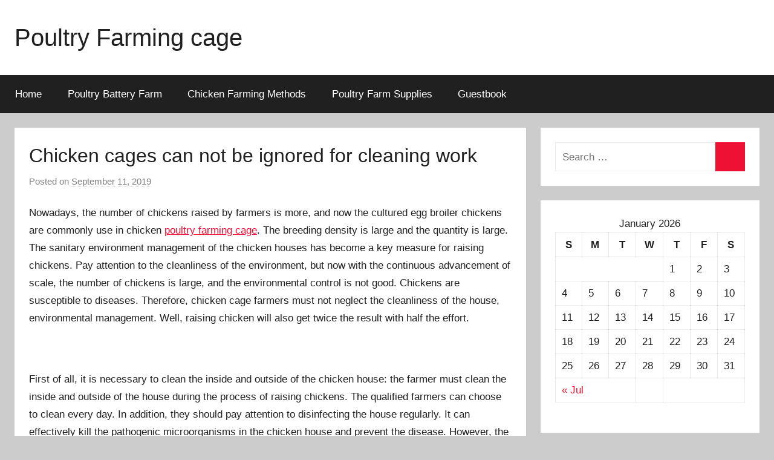

--- FILE ---
content_type: text/html; charset=UTF-8
request_url: http://www.farmingchicken.com/930-chicken-cages-can-not-be-ignored-for-cleaning-work/
body_size: 10598
content:
<!DOCTYPE html>
<html lang="en-GB" prefix="og: http://ogp.me/ns#">

<head>
	
<meta charset="UTF-8">
<meta name="viewport" content="width=device-width, initial-scale=1">
<link rel="profile" href="http://gmpg.org/xfn/11">
  <meta http-equiv="Content-Security-Policy" content="upgrade-insecure-requests">
<title>Chicken cages can not be ignored for cleaning work - Poultry Farming cage</title>

<!-- This site is optimized with the Yoast SEO plugin v8.0 - https://yoast.com/wordpress/plugins/seo/ -->
<link rel="canonical" href="http://www.farmingchicken.com/930-chicken-cages-can-not-be-ignored-for-cleaning-work/" />
<meta property="og:locale" content="en_GB" />
<meta property="og:type" content="article" />
<meta property="og:title" content="Chicken cages can not be ignored for cleaning work - Poultry Farming cage" />
<meta property="og:description" content="Nowadays, the number of chickens raised by farmers is more, and now the cultured egg broiler chickens are commonly use" />
<meta property="og:url" content="http://www.farmingchicken.com/930-chicken-cages-can-not-be-ignored-for-cleaning-work/" />
<meta property="og:site_name" content="Poultry Farming cage" />
<meta property="article:section" content="Chicken Farming Methods" />
<meta property="article:published_time" content="2019-09-11T23:24:45+00:00" />
<meta property="article:modified_time" content="2019-09-11T23:25:48+00:00" />
<meta property="og:updated_time" content="2019-09-11T23:25:48+00:00" />
<meta name="twitter:card" content="summary_large_image" />
<meta name="twitter:description" content="Nowadays, the number of chickens raised by farmers is more, and now the cultured egg broiler chickens are commonly use" />
<meta name="twitter:title" content="Chicken cages can not be ignored for cleaning work - Poultry Farming cage" />
<meta name="twitter:image" content="http://www.farmingchicken.com/wp-content/uploads/2018/12/broiler-cage2.jpg" />
<!-- / Yoast SEO plugin. -->

<link rel='dns-prefetch' href='//www.farmingchicken.com' />
<link rel='dns-prefetch' href='//w.sharethis.com' />
<link rel='dns-prefetch' href='//s.w.org' />
<link rel="alternate" type="application/rss+xml" title="Poultry Farming cage &raquo; Feed" href="http://www.farmingchicken.com/feed/" />
<link rel="alternate" type="application/rss+xml" title="Poultry Farming cage &raquo; Comments Feed" href="http://www.farmingchicken.com/comments/feed/" />
<link rel="alternate" type="application/rss+xml" title="Poultry Farming cage &raquo; Chicken cages can not be ignored for cleaning work Comments Feed" href="http://www.farmingchicken.com/930-chicken-cages-can-not-be-ignored-for-cleaning-work/feed/" />
		<script type="text/javascript">
			window._wpemojiSettings = {"baseUrl":"https:\/\/s.w.org\/images\/core\/emoji\/11\/72x72\/","ext":".png","svgUrl":"https:\/\/s.w.org\/images\/core\/emoji\/11\/svg\/","svgExt":".svg","source":{"concatemoji":"http:\/\/www.farmingchicken.com\/wp-includes\/js\/wp-emoji-release.min.js?ver=4.9.26"}};
			!function(e,a,t){var n,r,o,i=a.createElement("canvas"),p=i.getContext&&i.getContext("2d");function s(e,t){var a=String.fromCharCode;p.clearRect(0,0,i.width,i.height),p.fillText(a.apply(this,e),0,0);e=i.toDataURL();return p.clearRect(0,0,i.width,i.height),p.fillText(a.apply(this,t),0,0),e===i.toDataURL()}function c(e){var t=a.createElement("script");t.src=e,t.defer=t.type="text/javascript",a.getElementsByTagName("head")[0].appendChild(t)}for(o=Array("flag","emoji"),t.supports={everything:!0,everythingExceptFlag:!0},r=0;r<o.length;r++)t.supports[o[r]]=function(e){if(!p||!p.fillText)return!1;switch(p.textBaseline="top",p.font="600 32px Arial",e){case"flag":return s([55356,56826,55356,56819],[55356,56826,8203,55356,56819])?!1:!s([55356,57332,56128,56423,56128,56418,56128,56421,56128,56430,56128,56423,56128,56447],[55356,57332,8203,56128,56423,8203,56128,56418,8203,56128,56421,8203,56128,56430,8203,56128,56423,8203,56128,56447]);case"emoji":return!s([55358,56760,9792,65039],[55358,56760,8203,9792,65039])}return!1}(o[r]),t.supports.everything=t.supports.everything&&t.supports[o[r]],"flag"!==o[r]&&(t.supports.everythingExceptFlag=t.supports.everythingExceptFlag&&t.supports[o[r]]);t.supports.everythingExceptFlag=t.supports.everythingExceptFlag&&!t.supports.flag,t.DOMReady=!1,t.readyCallback=function(){t.DOMReady=!0},t.supports.everything||(n=function(){t.readyCallback()},a.addEventListener?(a.addEventListener("DOMContentLoaded",n,!1),e.addEventListener("load",n,!1)):(e.attachEvent("onload",n),a.attachEvent("onreadystatechange",function(){"complete"===a.readyState&&t.readyCallback()})),(n=t.source||{}).concatemoji?c(n.concatemoji):n.wpemoji&&n.twemoji&&(c(n.twemoji),c(n.wpemoji)))}(window,document,window._wpemojiSettings);
		</script>
		<style type="text/css">
img.wp-smiley,
img.emoji {
	display: inline !important;
	border: none !important;
	box-shadow: none !important;
	height: 1em !important;
	width: 1em !important;
	margin: 0 .07em !important;
	vertical-align: -0.1em !important;
	background: none !important;
	padding: 0 !important;
}
</style>
<link rel='stylesheet' id='donovan-custom-fonts-css'  href='http://www.farmingchicken.com/wp-content/themes/donovan/assets/css/custom-fonts.css?ver=20180413' type='text/css' media='all' />
<link rel='stylesheet' id='cpsh-shortcodes-css'  href='http://www.farmingchicken.com/wp-content/plugins/column-shortcodes//assets/css/shortcodes.css?ver=1.0' type='text/css' media='all' />
<link rel='stylesheet' id='contact-form-7-css'  href='http://www.farmingchicken.com/wp-content/plugins/contact-form-7/includes/css/styles.css?ver=5.0.3' type='text/css' media='all' />
<link rel='stylesheet' id='wpstatistics-css-css'  href='http://www.farmingchicken.com/wp-content/plugins/wp-statistics/assets/css/frontend.css?ver=12.4.2' type='text/css' media='all' />
<link rel='stylesheet' id='wordpress-popular-posts-css-css'  href='http://www.farmingchicken.com/wp-content/plugins/wordpress-popular-posts/assets/css/wpp.css?ver=5.5.1' type='text/css' media='all' />
<link rel='stylesheet' id='donovan-stylesheet-css'  href='http://www.farmingchicken.com/wp-content/themes/donovan/style.css?ver=1.1.2' type='text/css' media='all' />
<style id='donovan-stylesheet-inline-css' type='text/css'>
.site-description { position: absolute; clip: rect(1px, 1px, 1px, 1px); width: 1px; height: 1px; overflow: hidden; }
</style>
<link rel='stylesheet' id='recent-posts-widget-with-thumbnails-public-style-css'  href='http://www.farmingchicken.com/wp-content/plugins/recent-posts-widget-with-thumbnails/public.css?ver=6.2.1' type='text/css' media='all' />
<link rel='stylesheet' id='lgc-unsemantic-grid-responsive-tablet-css'  href='http://www.farmingchicken.com/wp-content/plugins/lightweight-grid-columns/css/unsemantic-grid-responsive-tablet.css?ver=1.0' type='text/css' media='all' />
<script type='text/javascript' src='http://www.farmingchicken.com/wp-includes/js/jquery/jquery.js?ver=1.12.4'></script>
<script type='text/javascript' src='http://www.farmingchicken.com/wp-includes/js/jquery/jquery-migrate.min.js?ver=1.4.1'></script>
<script type='application/json' id="wpp-json">
{"sampling_active":1,"sampling_rate":50,"ajax_url":"http:\/\/www.farmingchicken.com\/wp-json\/wordpress-popular-posts\/v1\/popular-posts","api_url":"http:\/\/www.farmingchicken.com\/wp-json\/wordpress-popular-posts","ID":930,"token":"67f2ca761a","lang":0,"debug":0}
</script>
<script type='text/javascript' src='http://www.farmingchicken.com/wp-content/plugins/wordpress-popular-posts/assets/js/wpp.min.js?ver=5.5.1'></script>
<script type='text/javascript'>
/* <![CDATA[ */
var donovan_menu_title = "<svg class=\"icon icon-menu\" aria-hidden=\"true\" role=\"img\"> <use xlink:href=\"http:\/\/www.farmingchicken.com\/wp-content\/themes\/donovan\/assets\/icons\/genericons-neue.svg#menu\"><\/use> <\/svg>Menu";
/* ]]> */
</script>
<script type='text/javascript' src='http://www.farmingchicken.com/wp-content/themes/donovan/assets/js/navigation.js?ver=20171005'></script>
<script type='text/javascript' src='http://www.farmingchicken.com/wp-content/themes/donovan/assets/js/svgxuse.min.js?ver=1.2.4'></script>
<script id='st_insights_js' type='text/javascript' src='http://w.sharethis.com/button/st_insights.js?publisher=eba0f3ba-f9ab-408c-bc68-c28af5afe749&#038;product=feather'></script>
<link rel='https://api.w.org/' href='http://www.farmingchicken.com/wp-json/' />
<link rel="EditURI" type="application/rsd+xml" title="RSD" href="http://www.farmingchicken.com/xmlrpc.php?rsd" />
<link rel="wlwmanifest" type="application/wlwmanifest+xml" href="http://www.farmingchicken.com/wp-includes/wlwmanifest.xml" /> 
<meta name="generator" content="WordPress 4.9.26" />
<link rel='shortlink' href='http://www.farmingchicken.com/?p=930' />
<link rel="alternate" type="application/json+oembed" href="http://www.farmingchicken.com/wp-json/oembed/1.0/embed?url=http%3A%2F%2Fwww.farmingchicken.com%2F930-chicken-cages-can-not-be-ignored-for-cleaning-work%2F" />
<link rel="alternate" type="text/xml+oembed" href="http://www.farmingchicken.com/wp-json/oembed/1.0/embed?url=http%3A%2F%2Fwww.farmingchicken.com%2F930-chicken-cages-can-not-be-ignored-for-cleaning-work%2F&#038;format=xml" />
		<!--[if lt IE 9]>
			<link rel="stylesheet" href="http://www.farmingchicken.com/wp-content/plugins/lightweight-grid-columns/css/ie.min.css" />
		<![endif]-->
	<script type="text/javascript">
	window._wp_rp_static_base_url = 'https://wprp.zemanta.com/static/';
	window._wp_rp_wp_ajax_url = "http://www.farmingchicken.com/wp-admin/admin-ajax.php";
	window._wp_rp_plugin_version = '3.6.4';
	window._wp_rp_post_id = '930';
	window._wp_rp_num_rel_posts = '4';
	window._wp_rp_thumbnails = true;
	window._wp_rp_post_title = 'Chicken+cages+can+not+be+ignored+for+cleaning+work';
	window._wp_rp_post_tags = ['chicken+farming+methods', 'clean', 'manag', 'diseas', 'broiler', 'control', 'sanitari', 'environment', 'egg', 'cultur', 'cage', 'farm', 'hous', 'farmer', 'environ', 'chicken'];
	window._wp_rp_promoted_content = true;
</script>
<link rel="stylesheet" href="http://www.farmingchicken.com/wp-content/plugins/wordpress-23-related-posts-plugin/static/themes/vertical-m.css?version=3.6.4" />
            <style id="wpp-loading-animation-styles">@-webkit-keyframes bgslide{from{background-position-x:0}to{background-position-x:-200%}}@keyframes bgslide{from{background-position-x:0}to{background-position-x:-200%}}.wpp-widget-placeholder,.wpp-widget-block-placeholder{margin:0 auto;width:60px;height:3px;background:#dd3737;background:linear-gradient(90deg,#dd3737 0%,#571313 10%,#dd3737 100%);background-size:200% auto;border-radius:3px;-webkit-animation:bgslide 1s infinite linear;animation:bgslide 1s infinite linear}</style>
            <link rel="pingback" href="http://www.farmingchicken.com/xmlrpc.php">

<style type="text/css"></style>

<style type="text/css">
.synved-social-resolution-single {
display: inline-block;
}
.synved-social-resolution-normal {
display: inline-block;
}
.synved-social-resolution-hidef {
display: none;
}

@media only screen and (min--moz-device-pixel-ratio: 2),
only screen and (-o-min-device-pixel-ratio: 2/1),
only screen and (-webkit-min-device-pixel-ratio: 2),
only screen and (min-device-pixel-ratio: 2),
only screen and (min-resolution: 2dppx),
only screen and (min-resolution: 192dpi) {
	.synved-social-resolution-normal {
	display: none;
	}
	.synved-social-resolution-hidef {
	display: inline-block;
	}
}
</style>
</head>

<body class="post-template-default single single-post postid-930 single-format-standard blog-grid-layout author-hidden post-thumbnail-hidden">

	<div id="page" class="site">
		<a class="skip-link screen-reader-text" href="#content">Skip to content</a>

		
		<header id="masthead" class="site-header clearfix" role="banner">

			<div class="header-main container clearfix">

				<div id="logo" class="site-branding clearfix">

										
			<p class="site-title"><a href="http://www.farmingchicken.com/" rel="home">Poultry Farming cage</a></p>

							
			<p class="site-description">Variety of chicken cages and complete chicken equipment.</p>

		
				</div><!-- .site-branding -->

				
			</div><!-- .header-main -->

			
<div id="main-navigation-wrap" class="primary-navigation-wrap">

	<div id="main-navigation-container" class="primary-navigation-container container">

		
		<nav id="main-navigation" class="primary-navigation navigation clearfix" role="navigation">
			<ul id="menu-main-menu" class="main-navigation-menu"><li id="menu-item-6" class="menu-item menu-item-type-custom menu-item-object-custom menu-item-home menu-item-6"><a href="http://www.farmingchicken.com/">Home</a></li>
<li id="menu-item-10" class="menu-item menu-item-type-taxonomy menu-item-object-category menu-item-10"><a href="http://www.farmingchicken.com/poultry-battery-farm-system/">Poultry Battery Farm</a></li>
<li id="menu-item-38" class="menu-item menu-item-type-taxonomy menu-item-object-category current-post-ancestor current-menu-parent current-post-parent menu-item-38"><a href="http://www.farmingchicken.com/chicken-farm-management/">Chicken Farming Methods</a></li>
<li id="menu-item-39" class="menu-item menu-item-type-taxonomy menu-item-object-category menu-item-39"><a href="http://www.farmingchicken.com/poultry-farm-supplies/">Poultry Farm Supplies</a></li>
<li id="menu-item-8" class="menu-item menu-item-type-post_type menu-item-object-page menu-item-8"><a href="http://www.farmingchicken.com/guestbook/">Guestbook</a></li>
</ul>		</nav><!-- #main-navigation -->

	</div>

</div>

			
			
		</header><!-- #masthead -->

		<div id="content" class="site-content container">

	<div id="primary" class="content-area">
		<main id="main" class="site-main">

		
<article id="post-930" class="post-930 post type-post status-publish format-standard hentry category-chicken-farm-management">

	
	<div class="post-content">

		<header class="entry-header">

			<h1 class="entry-title">Chicken cages can not be ignored for cleaning work</h1>
			<div class="entry-meta post-details"><span class="posted-on meta-date">Posted on <a href="http://www.farmingchicken.com/930-chicken-cages-can-not-be-ignored-for-cleaning-work/" rel="bookmark"><time class="entry-date published" datetime="2019-09-11T23:24:45+00:00">September 11, 2019</time><time class="updated" datetime="2019-09-11T23:25:48+00:00">September 11, 2019</time></a></span><span class="posted-by meta-author"> by <span class="author vcard"><a class="url fn n" href="http://www.farmingchicken.com/admin/" title="View all posts by admin" rel="author">admin</a></span></span></div>
		</header><!-- .entry-header -->

		<div class="entry-content clearfix">

			<p>Nowadays, the number of chickens raised by farmers is more, and now the cultured egg broiler chickens are commonly use in chicken <a title=" Chicken cages can not be ignored for cleaning work" href="http://www.livicage.com/">poultry farming cage</a>. The breeding density is large and the quantity is large. The sanitary environment management of the chicken houses has become a key measure for raising chickens. Pay attention to the cleanliness of the environment, but now with the continuous advancement of scale, the number of chickens is large, and the environmental control is not good. Chickens are susceptible to diseases. Therefore, chicken cage farmers must not neglect the cleanliness of the house, environmental management. Well, raising chicken will also get twice the result with half the effort.</p>
<p>&nbsp;</p>
<p>First of all, it is necessary to clean the inside and outside of the chicken house: the farmer must clean the inside and outside of the house during the process of raising chickens. The qualified farmers can choose to clean every day. In addition, they should pay attention to disinfecting the house regularly. It can effectively kill the pathogenic microorganisms in the chicken house and prevent the disease. However, the farmers should pay attention to cleaning the house before disinfecting, so that the disinfection effect will be better.</p>
<p>&nbsp;</p>
<p><img class="wp-image-298 aligncenter" src="http://www.farmingchicken.com/wp-content/uploads/2018/12/broiler-cage2.jpg" alt="" width="812" height="609" /></p>
<p>&nbsp;</p>
<p>Hygienic cleaning of chicken cage equipment and utensils: Chicken cages are places where egg broilers live for a long time, and even grow and produce them all over the life. Therefore, there must be a large amount of feathers, feed, feces and other pollutants and residues of harmful objects on the surface of the cage. Households should pay attention to the hygienic cleaning of cages, troughs and waterlines, etc. For the trough, the farmers can clean them every day to avoid the long-term deterioration of the residual feed and affect the health of the flock.</p>
<p>
Clean and hygienic chicken drinking water in chicken cages: Chickens need water every day. Water is a prerequisite for ensuring healthy growth of chickens. However, many farmers do not pay attention to the quality and hygiene of water. In fact, the quality of drinking water is related to the quality of egg broilers. Health problems, so the water given to the chickens by the farmers must meet the drinking water standards, and the water containing bacteria, dirt and impurities cannot be given to the chickens.</p>
<p>
Clean and hygienic of the farmer: the farmer must pay attention to the fact that the farmer must make a fixed decision. Don&#8217;t often work in a row, have special work clothes to enter the <a title=" Chicken cages can not be ignored for cleaning work" href="http://www.livicage.com/">Chicken Breeding Equipment</a> house, and keep the work clothes clean at all times. These are some of the hygienic cleaning tasks that can&#8217;t be ignored when using chicken cages and breeding equipment. Only when the environment of the chicken house is done well, the chickens can grow and produce in a comfortable environment. Households can get better benefits</p>

<div class="wp_rp_wrap  wp_rp_vertical_m" id="wp_rp_first"><div class="wp_rp_content"><h3 class="related_post_title">You may like:</h3><ul class="related_post wp_rp"><li data-position="0" data-poid="in-9272" data-post-type="none" ><a href="http://www.farmingchicken.com/9272-the-advantages-of-automatic-chicken-cages-compared-to-free-range-chickens/" class="wp_rp_thumbnail"><img src="http://www.farmingchicken.com/wp-content/plugins/wordpress-23-related-posts-plugin/static/thumbs/22.jpg" alt="The advantages of automatic chicken cages compared to free-range chickens" width="150" height="150" /></a><a href="http://www.farmingchicken.com/9272-the-advantages-of-automatic-chicken-cages-compared-to-free-range-chickens/" class="wp_rp_title">The advantages of automatic chicken cages compared to free-range chickens</a></li><li data-position="1" data-poid="in-794" data-post-type="none" ><a href="http://www.farmingchicken.com/794-what-are-the-advantages-of-raising-chicken-equipment/" class="wp_rp_thumbnail"><img src="http://www.farmingchicken.com/wp-content/plugins/wordpress-23-related-posts-plugin/static/thumbs/3.jpg" alt="What are the advantages of raising chicken equipment?" width="150" height="150" /></a><a href="http://www.farmingchicken.com/794-what-are-the-advantages-of-raising-chicken-equipment/" class="wp_rp_title">What are the advantages of raising chicken equipment?</a></li><li data-position="2" data-poid="in-35717" data-post-type="none" ><a href="http://www.farmingchicken.com/35717-why-choose-h-type-cage-for-breeding-broilers/" class="wp_rp_thumbnail"><img src="http://www.farmingchicken.com/wp-content/plugins/wordpress-23-related-posts-plugin/static/thumbs/19.jpg" alt="Why choose H-type cage for breeding broilers" width="150" height="150" /></a><a href="http://www.farmingchicken.com/35717-why-choose-h-type-cage-for-breeding-broilers/" class="wp_rp_title">Why choose H-type cage for breeding broilers</a></li><li data-position="3" data-poid="in-10170" data-post-type="none" ><a href="http://www.farmingchicken.com/10170-temperature-and-humidity-control-of-chickens-in-laying-hen-cages-during-laying-period/" class="wp_rp_thumbnail"><img src="http://www.farmingchicken.com/wp-content/uploads/2018/12/broiler-cage2-e1631005352383-150x150.jpg" alt="Temperature and Humidity Control of Chickens in Laying Hen Cages during Laying Period" width="150" height="150" /></a><a href="http://www.farmingchicken.com/10170-temperature-and-humidity-control-of-chickens-in-laying-hen-cages-during-laying-period/" class="wp_rp_title">Temperature and Humidity Control of Chickens in Laying Hen Cages during Laying Period</a></li></ul></div></div>
<a class="synved-social-button synved-social-button-share synved-social-size-32 synved-social-resolution-single synved-social-provider-facebook nolightbox" data-provider="facebook" target="_blank" rel="nofollow" title="Share on Facebook" href="https://www.facebook.com/sharer.php?u=http%3A%2F%2Fwww.farmingchicken.com%2F%3Fp%3D930&#038;t=Chicken%20cages%20can%20not%20be%20ignored%20for%20cleaning%20work&#038;s=100&#038;p&#091;url&#093;=http%3A%2F%2Fwww.farmingchicken.com%2F%3Fp%3D930&#038;p&#091;images&#093;&#091;0&#093;=http%3A%2F%2Fwww.farmingchicken.com%2Fwp-content%2Fuploads%2F2018%2F12%2Fbroiler-cage2.jpg&#038;p&#091;title&#093;=Chicken%20cages%20can%20not%20be%20ignored%20for%20cleaning%20work" style="font-size: 0px; width:32px;height:32px;margin:0;margin-bottom:5px;margin-right:5px;"><img alt="Facebook" title="Share on Facebook" class="synved-share-image synved-social-image synved-social-image-share" width="32" height="32" style="display: inline; width:32px;height:32px; margin: 0; padding: 0; border: none; box-shadow: none;" src="http://www.farmingchicken.com/wp-content/plugins/social-media-feather/synved-social/addons/extra-icons/image/social/darkslate/64x64/facebook.png" /></a><a class="synved-social-button synved-social-button-share synved-social-size-32 synved-social-resolution-single synved-social-provider-twitter nolightbox" data-provider="twitter" target="_blank" rel="nofollow" title="Share on Twitter" href="https://twitter.com/intent/tweet?url=http%3A%2F%2Fwww.farmingchicken.com%2F%3Fp%3D930&#038;text=Hey%20check%20this%20out" style="font-size: 0px; width:32px;height:32px;margin:0;margin-bottom:5px;margin-right:5px;"><img alt="twitter" title="Share on Twitter" class="synved-share-image synved-social-image synved-social-image-share" width="32" height="32" style="display: inline; width:32px;height:32px; margin: 0; padding: 0; border: none; box-shadow: none;" src="http://www.farmingchicken.com/wp-content/plugins/social-media-feather/synved-social/addons/extra-icons/image/social/darkslate/64x64/twitter.png" /></a><a class="synved-social-button synved-social-button-share synved-social-size-32 synved-social-resolution-single synved-social-provider-google_plus nolightbox" data-provider="google_plus" target="_blank" rel="nofollow" title="Share on Google+" href="https://plus.google.com/share?url=http%3A%2F%2Fwww.farmingchicken.com%2F%3Fp%3D930" style="font-size: 0px; width:32px;height:32px;margin:0;margin-bottom:5px;margin-right:5px;"><img alt="google_plus" title="Share on Google+" class="synved-share-image synved-social-image synved-social-image-share" width="32" height="32" style="display: inline; width:32px;height:32px; margin: 0; padding: 0; border: none; box-shadow: none;" src="http://www.farmingchicken.com/wp-content/plugins/social-media-feather/synved-social/addons/extra-icons/image/social/darkslate/64x64/google_plus.png" /></a><a class="synved-social-button synved-social-button-share synved-social-size-32 synved-social-resolution-single synved-social-provider-reddit nolightbox" data-provider="reddit" target="_blank" rel="nofollow" title="Share on Reddit" href="http://www.reddit.com/submit?url=http%3A%2F%2Fwww.farmingchicken.com%2F%3Fp%3D930&#038;title=Chicken%20cages%20can%20not%20be%20ignored%20for%20cleaning%20work" style="font-size: 0px; width:32px;height:32px;margin:0;margin-bottom:5px;margin-right:5px;"><img alt="reddit" title="Share on Reddit" class="synved-share-image synved-social-image synved-social-image-share" width="32" height="32" style="display: inline; width:32px;height:32px; margin: 0; padding: 0; border: none; box-shadow: none;" src="http://www.farmingchicken.com/wp-content/plugins/social-media-feather/synved-social/addons/extra-icons/image/social/darkslate/64x64/reddit.png" /></a><a class="synved-social-button synved-social-button-share synved-social-size-32 synved-social-resolution-single synved-social-provider-pinterest nolightbox" data-provider="pinterest" target="_blank" rel="nofollow" title="Pin it with Pinterest" href="https://pinterest.com/pin/create/button/?url=http%3A%2F%2Fwww.farmingchicken.com%2F%3Fp%3D930&#038;media=http%3A%2F%2Fwww.farmingchicken.com%2Fwp-content%2Fuploads%2F2018%2F12%2Fbroiler-cage2.jpg&#038;description=Chicken%20cages%20can%20not%20be%20ignored%20for%20cleaning%20work" style="font-size: 0px; width:32px;height:32px;margin:0;margin-bottom:5px;margin-right:5px;"><img alt="pinterest" title="Pin it with Pinterest" class="synved-share-image synved-social-image synved-social-image-share" width="32" height="32" style="display: inline; width:32px;height:32px; margin: 0; padding: 0; border: none; box-shadow: none;" src="http://www.farmingchicken.com/wp-content/plugins/social-media-feather/synved-social/addons/extra-icons/image/social/darkslate/64x64/pinterest.png" /></a><a class="synved-social-button synved-social-button-share synved-social-size-32 synved-social-resolution-single synved-social-provider-linkedin nolightbox" data-provider="linkedin" target="_blank" rel="nofollow" title="Share on Linkedin" href="http://www.linkedin.com/shareArticle?mini=true&#038;url=http%3A%2F%2Fwww.farmingchicken.com%2F%3Fp%3D930&#038;title=Chicken%20cages%20can%20not%20be%20ignored%20for%20cleaning%20work" style="font-size: 0px; width:32px;height:32px;margin:0;margin-bottom:5px;margin-right:5px;"><img alt="linkedin" title="Share on Linkedin" class="synved-share-image synved-social-image synved-social-image-share" width="32" height="32" style="display: inline; width:32px;height:32px; margin: 0; padding: 0; border: none; box-shadow: none;" src="http://www.farmingchicken.com/wp-content/plugins/social-media-feather/synved-social/addons/extra-icons/image/social/darkslate/64x64/linkedin.png" /></a><a class="synved-social-button synved-social-button-share synved-social-size-32 synved-social-resolution-single synved-social-provider-mail nolightbox" data-provider="mail" rel="nofollow" title="Share by email" href="/cdn-cgi/l/email-protection#[base64]" style="font-size: 0px; width:32px;height:32px;margin:0;margin-bottom:5px;"><img alt="mail" title="Share by email" class="synved-share-image synved-social-image synved-social-image-share" width="32" height="32" style="display: inline; width:32px;height:32px; margin: 0; padding: 0; border: none; box-shadow: none;" src="http://www.farmingchicken.com/wp-content/plugins/social-media-feather/synved-social/addons/extra-icons/image/social/darkslate/64x64/mail.png" /></a>
			
		</div><!-- .entry-content -->

		
	</div><!-- .post-content -->

	<footer class="entry-footer post-details">
		<div class="entry-categories"> <svg class="icon icon-category" aria-hidden="true" role="img"> <use xlink:href="http://www.farmingchicken.com/wp-content/themes/donovan/assets/icons/genericons-neue.svg#category"></use> </svg><a href="http://www.farmingchicken.com/chicken-farm-management/" rel="category tag">Chicken Farming Methods</a></div>	</footer><!-- .entry-footer -->

</article>

	<nav class="navigation post-navigation" role="navigation">
		<h2 class="screen-reader-text">Post navigation</h2>
		<div class="nav-links"><div class="nav-previous"><a href="http://www.farmingchicken.com/928-how-do-chicken-farmers-have-a-good-anti-epidemic-effect-on-farms/" rel="prev"><span class="nav-link-text">Previous Post</span><h3 class="entry-title">How do chicken farmers have a good anti-epidemic effect on farms?</h3></a></div><div class="nav-next"><a href="http://www.farmingchicken.com/933-what-are-the-benefits-of-cascading-layer-farming-cages/" rel="next"><span class="nav-link-text">Next Post</span><h3 class="entry-title">What are the benefits of cascading layer farming cages?</h3></a></div></div>
	</nav>
<div id="comments" class="comments-area">

		<div id="respond" class="comment-respond">
		<h3 id="reply-title" class="comment-reply-title">Leave a Reply <small><a rel="nofollow" id="cancel-comment-reply-link" href="/930-chicken-cages-can-not-be-ignored-for-cleaning-work/#respond" style="display:none;">Cancel reply</a></small></h3>			<form action="http://www.farmingchicken.com/wp-comments-post.php" method="post" id="commentform" class="comment-form" novalidate>
				<p class="comment-notes"><span id="email-notes">Your email address will not be published.</span> Required fields are marked <span class="required">*</span></p><p class="comment-form-comment"><label for="comment">Comment</label> <textarea id="comment" name="comment" cols="45" rows="8" maxlength="65525" required="required"></textarea></p><p class="comment-form-author"><label for="author">Name <span class="required">*</span></label> <input id="author" name="author" type="text" value="" size="30" maxlength="245" required='required' /></p>
<p class="comment-form-email"><label for="email">Email <span class="required">*</span></label> <input id="email" name="email" type="email" value="" size="30" maxlength="100" aria-describedby="email-notes" required='required' /></p>
<p class="comment-form-url"><label for="url">Website</label> <input id="url" name="url" type="url" value="" size="30" maxlength="200" /></p>
<p class="form-submit"><input name="submit" type="submit" id="submit" class="submit" value="Post Comment" /> <input type='hidden' name='comment_post_ID' value='930' id='comment_post_ID' />
<input type='hidden' name='comment_parent' id='comment_parent' value='0' />
</p><p style="display: none;"><input type="hidden" id="akismet_comment_nonce" name="akismet_comment_nonce" value="7e7a0a34f7" /></p><p style="display: none;"><input type="hidden" id="ak_js" name="ak_js" value="215"/></p>			</form>
			</div><!-- #respond -->
	
</div><!-- #comments -->

		</main><!-- #main -->
	</div><!-- #primary -->


	<section id="secondary" class="sidebar widget-area clearfix" role="complementary">

		<section id="search-2" class="widget widget_search">
<form role="search" method="get" class="search-form" action="http://www.farmingchicken.com/">
	<label>
		<span class="screen-reader-text">Search for:</span>
		<input type="search" class="search-field"
			placeholder="Search &hellip;"
			value="" name="s"
			title="Search for:" />
	</label>
	<button type="submit" class="search-submit">
		<svg class="icon icon-search" aria-hidden="true" role="img"> <use xlink:href="http://www.farmingchicken.com/wp-content/themes/donovan/assets/icons/genericons-neue.svg#search"></use> </svg>		<span class="screen-reader-text">Search</span>
	</button>
</form>
</section><section id="calendar-2" class="widget widget_calendar"><div id="calendar_wrap" class="calendar_wrap"><table id="wp-calendar">
	<caption>January 2026</caption>
	<thead>
	<tr>
		<th scope="col" title="Sunday">S</th>
		<th scope="col" title="Monday">M</th>
		<th scope="col" title="Tuesday">T</th>
		<th scope="col" title="Wednesday">W</th>
		<th scope="col" title="Thursday">T</th>
		<th scope="col" title="Friday">F</th>
		<th scope="col" title="Saturday">S</th>
	</tr>
	</thead>

	<tfoot>
	<tr>
		<td colspan="3" id="prev"><a href="http://www.farmingchicken.com/date/2024/07/">&laquo; Jul</a></td>
		<td class="pad">&nbsp;</td>
		<td colspan="3" id="next" class="pad">&nbsp;</td>
	</tr>
	</tfoot>

	<tbody>
	<tr>
		<td colspan="4" class="pad">&nbsp;</td><td>1</td><td>2</td><td>3</td>
	</tr>
	<tr>
		<td>4</td><td>5</td><td>6</td><td>7</td><td>8</td><td id="today">9</td><td>10</td>
	</tr>
	<tr>
		<td>11</td><td>12</td><td>13</td><td>14</td><td>15</td><td>16</td><td>17</td>
	</tr>
	<tr>
		<td>18</td><td>19</td><td>20</td><td>21</td><td>22</td><td>23</td><td>24</td>
	</tr>
	<tr>
		<td>25</td><td>26</td><td>27</td><td>28</td><td>29</td><td>30</td><td>31</td>
	</tr>
	</tbody>
	</table></div></section>
<section id="wpp-2" class="widget popular-posts">
<h4 class="widget-title">Popular Posts</h4>


<ul class="wpp-list wpp-list-with-thumbnails">
<li>
<a href="http://www.farmingchicken.com/353-advantages-and-disadvantages-of-layer-cages/" target="_self"><img src="http://www.farmingchicken.com/wp-content/uploads/wordpress-popular-posts/353-first_image-75x75.jpg" width="75" height="75" alt="Modern chicken layer cages should have the features of automation and save much of manpower." class="wpp-thumbnail wpp_first_image wpp_cached_thumb" loading="lazy" /></a>
<a href="http://www.farmingchicken.com/353-advantages-and-disadvantages-of-layer-cages/" class="wpp-post-title" target="_self">Advantages and disadvantages of layer cages</a>
 <span class="wpp-meta post-stats"><span class="wpp-comments">0 comments</span></span>
</li>
<li>
<a href="http://www.farmingchicken.com/1053-advantages-and-maintenance-of-automatic-feeder-for-chicken-farming-equipment/" target="_self"><img src="http://www.farmingchicken.com/wp-content/uploads/wordpress-popular-posts/1053-first_image-75x75.png" width="75" height="75" alt="" class="wpp-thumbnail wpp_first_image wpp_cached_thumb" loading="lazy" /></a>
<a href="http://www.farmingchicken.com/1053-advantages-and-maintenance-of-automatic-feeder-for-chicken-farming-equipment/" class="wpp-post-title" target="_self">Advantages and maintenance of automatic feeder for chicken farming equipment</a>
 <span class="wpp-meta post-stats"><span class="wpp-comments">0 comments</span></span>
</li>
<li>
<a href="http://www.farmingchicken.com/453-controlling-the-temperature-of-chicken-house/" target="_self"><img src="http://www.farmingchicken.com/wp-content/plugins/wordpress-popular-posts/assets/images/no_thumb.jpg" width="75" height="75" alt="backyard chicken&#039;s rearing method" class="wpp-thumbnail wpp_first_image wpp_def_no_src" loading="lazy" /></a>
<a href="http://www.farmingchicken.com/453-controlling-the-temperature-of-chicken-house/" class="wpp-post-title" target="_self">Controlling the temperature of chicken house</a>
 <span class="wpp-meta post-stats"><span class="wpp-comments">0 comments</span></span>
</li>
<li>
<a href="http://www.farmingchicken.com/804-advantages-of-using-an-automatic-feeding-system/" target="_self"><img src="http://www.farmingchicken.com/wp-content/uploads/wordpress-popular-posts/804-first_image-75x75.png" width="75" height="75" alt="" class="wpp-thumbnail wpp_first_image wpp_cached_thumb" loading="lazy" /></a>
<a href="http://www.farmingchicken.com/804-advantages-of-using-an-automatic-feeding-system/" class="wpp-post-title" target="_self">Advantages of using an automatic feeding system</a>
 <span class="wpp-meta post-stats"><span class="wpp-comments">0 comments</span></span>
</li>
<li>
<a href="http://www.farmingchicken.com/297-what-are-the-advantages-of-broiler-raising-cages/" target="_self"><img src="http://www.farmingchicken.com/wp-content/uploads/wordpress-popular-posts/297-first_image-75x75.jpg" width="75" height="75" alt="" class="wpp-thumbnail wpp_first_image wpp_cached_thumb" loading="lazy" /></a>
<a href="http://www.farmingchicken.com/297-what-are-the-advantages-of-broiler-raising-cages/" class="wpp-post-title" target="_self">What are the advantages of broiler raising cages?</a>
 <span class="wpp-meta post-stats"><span class="wpp-comments">0 comments</span></span>
</li>
</ul>

</section>
<section id="recent-posts-widget-with-thumbnails-2" class="widget recent-posts-widget-with-thumbnails"><div id="rpwwt-recent-posts-widget-with-thumbnails-2" class="rpwwt-widget">
	<h4 class="widget-title">Random Articles</h4>	<ul>
			<li><a href="http://www.farmingchicken.com/475-chicken-raising-equipment-automatic-egg-picking-machine/"><img width="75" height="75" src="http://www.farmingchicken.com/wp-content/plugins/recent-posts-widget-with-thumbnails/default_thumb.gif" class="attachment-75x75" alt="" /><span class="rpwwt-post-title">Chicken raising equipment: automatic egg picking machine</span></a><div class="rpwwt-post-categories">In Chicken Farming Methods</div></li>
			<li><a href="http://www.farmingchicken.com/11672-skills-that-cannot-be-ignored-when-using-breeding-equipment-to-raise-chickens/"><img width="75" height="75" src="http://www.farmingchicken.com/wp-content/uploads/2021/09/automatic-broiler-chicken-cages-e1632814722346-150x150.gif" class="attachment-75x75 size-75x75" alt="" /><span class="rpwwt-post-title">Skills that cannot be ignored when using breeding equipment to raise chickens</span></a><div class="rpwwt-post-categories">In Chicken Farming Methods, Poultry Battery Farm, Poultry Farm Supplies</div></li>
			<li><a href="http://www.farmingchicken.com/37667-zimbabwe-type-a-layer-cage-for-sale-enhancing-poultry-farming-efficiency/"><img width="75" height="75" src="http://www.farmingchicken.com/wp-content/uploads/2024/07/A-type-cage-4-150x150.jpg" class="attachment-75x75 size-75x75" alt="" /><span class="rpwwt-post-title">Zimbabwe Type A Layer Cage for Sale: Enhancing Poultry Farming Efficiency</span></a><div class="rpwwt-post-categories">In Chicken Farming Methods</div></li>
			<li><a href="http://www.farmingchicken.com/100-how-do-you-use-new-corn-to-raise-chicken/"><img width="75" height="75" src="http://www.farmingchicken.com/wp-content/plugins/recent-posts-widget-with-thumbnails/default_thumb.gif" class="attachment-75x75" alt="" /><span class="rpwwt-post-title">How do you use new corn to raise chicken?</span></a><div class="rpwwt-post-categories">In Chicken Farming Methods</div></li>
			<li><a href="http://www.farmingchicken.com/8455-what-is-the-chicken-cage-breeding-management-of-chicken-breeding-equipment/"><img width="75" height="75" src="http://www.farmingchicken.com/wp-content/plugins/recent-posts-widget-with-thumbnails/default_thumb.gif" class="attachment-75x75" alt="" /><span class="rpwwt-post-title">What is the chicken cage breeding management of chicken breeding equipment</span></a><div class="rpwwt-post-categories">In Poultry Battery Farm</div></li>
		</ul>
</div><!-- .rpwwt-widget -->
</section><section id="archives-2" class="widget widget_archive"><h4 class="widget-title">Archives</h4>		<ul>
			<li><a href='http://www.farmingchicken.com/date/2024/07/'>July 2024</a></li>
	<li><a href='http://www.farmingchicken.com/date/2024/05/'>May 2024</a></li>
	<li><a href='http://www.farmingchicken.com/date/2024/03/'>March 2024</a></li>
	<li><a href='http://www.farmingchicken.com/date/2024/02/'>February 2024</a></li>
	<li><a href='http://www.farmingchicken.com/date/2024/01/'>January 2024</a></li>
	<li><a href='http://www.farmingchicken.com/date/2023/12/'>December 2023</a></li>
	<li><a href='http://www.farmingchicken.com/date/2023/11/'>November 2023</a></li>
	<li><a href='http://www.farmingchicken.com/date/2023/09/'>September 2023</a></li>
	<li><a href='http://www.farmingchicken.com/date/2023/08/'>August 2023</a></li>
	<li><a href='http://www.farmingchicken.com/date/2023/07/'>July 2023</a></li>
	<li><a href='http://www.farmingchicken.com/date/2022/08/'>August 2022</a></li>
	<li><a href='http://www.farmingchicken.com/date/2022/07/'>July 2022</a></li>
	<li><a href='http://www.farmingchicken.com/date/2022/06/'>June 2022</a></li>
	<li><a href='http://www.farmingchicken.com/date/2022/04/'>April 2022</a></li>
	<li><a href='http://www.farmingchicken.com/date/2022/01/'>January 2022</a></li>
	<li><a href='http://www.farmingchicken.com/date/2021/12/'>December 2021</a></li>
	<li><a href='http://www.farmingchicken.com/date/2021/11/'>November 2021</a></li>
	<li><a href='http://www.farmingchicken.com/date/2021/10/'>October 2021</a></li>
	<li><a href='http://www.farmingchicken.com/date/2021/09/'>September 2021</a></li>
	<li><a href='http://www.farmingchicken.com/date/2021/08/'>August 2021</a></li>
	<li><a href='http://www.farmingchicken.com/date/2021/07/'>July 2021</a></li>
	<li><a href='http://www.farmingchicken.com/date/2020/12/'>December 2020</a></li>
	<li><a href='http://www.farmingchicken.com/date/2020/11/'>November 2020</a></li>
	<li><a href='http://www.farmingchicken.com/date/2020/10/'>October 2020</a></li>
	<li><a href='http://www.farmingchicken.com/date/2020/09/'>September 2020</a></li>
	<li><a href='http://www.farmingchicken.com/date/2020/08/'>August 2020</a></li>
	<li><a href='http://www.farmingchicken.com/date/2020/07/'>July 2020</a></li>
	<li><a href='http://www.farmingchicken.com/date/2020/06/'>June 2020</a></li>
	<li><a href='http://www.farmingchicken.com/date/2020/01/'>January 2020</a></li>
	<li><a href='http://www.farmingchicken.com/date/2019/12/'>December 2019</a></li>
	<li><a href='http://www.farmingchicken.com/date/2019/11/'>November 2019</a></li>
	<li><a href='http://www.farmingchicken.com/date/2019/10/'>October 2019</a></li>
	<li><a href='http://www.farmingchicken.com/date/2019/09/'>September 2019</a></li>
	<li><a href='http://www.farmingchicken.com/date/2019/08/'>August 2019</a></li>
	<li><a href='http://www.farmingchicken.com/date/2019/07/'>July 2019</a></li>
	<li><a href='http://www.farmingchicken.com/date/2019/06/'>June 2019</a></li>
	<li><a href='http://www.farmingchicken.com/date/2019/05/'>May 2019</a></li>
	<li><a href='http://www.farmingchicken.com/date/2019/04/'>April 2019</a></li>
	<li><a href='http://www.farmingchicken.com/date/2019/03/'>March 2019</a></li>
	<li><a href='http://www.farmingchicken.com/date/2019/02/'>February 2019</a></li>
	<li><a href='http://www.farmingchicken.com/date/2019/01/'>January 2019</a></li>
	<li><a href='http://www.farmingchicken.com/date/2018/12/'>December 2018</a></li>
	<li><a href='http://www.farmingchicken.com/date/2018/08/'>August 2018</a></li>
	<li><a href='http://www.farmingchicken.com/date/2018/07/'>July 2018</a></li>
	<li><a href='http://www.farmingchicken.com/date/2018/06/'>June 2018</a></li>
	<li><a href='http://www.farmingchicken.com/date/2018/05/'>May 2018</a></li>
		</ul>
		</section>
	</section><!-- #secondary -->


	</div><!-- #content -->

	
	<div id="footer" class="footer-wrap">

		<footer id="colophon" class="site-footer container clearfix" role="contentinfo">

			
			<div id="footer-line" class="site-info">
								
	<span class="credit-link">
		Powered by <a href="http://www.farmingchicken.com" title="Chicken cage">Poultry farming equipment</a>	</span>

				</div><!-- .site-info -->

		</footer><!-- #colophon -->

	</div>

</div><!-- #page -->

<script data-cfasync="false" src="/cdn-cgi/scripts/5c5dd728/cloudflare-static/email-decode.min.js"></script><script type='text/javascript'>
/* <![CDATA[ */
var wpcf7 = {"apiSettings":{"root":"http:\/\/www.farmingchicken.com\/wp-json\/contact-form-7\/v1","namespace":"contact-form-7\/v1"},"recaptcha":{"messages":{"empty":"Please verify that you are not a robot."}}};
/* ]]> */
</script>
<script type='text/javascript' src='http://www.farmingchicken.com/wp-content/plugins/contact-form-7/includes/js/scripts.js?ver=5.0.3'></script>
<script type='text/javascript' src='http://www.farmingchicken.com/wp-includes/js/comment-reply.min.js?ver=4.9.26'></script>
<script type='text/javascript' src='http://www.farmingchicken.com/wp-includes/js/wp-embed.min.js?ver=4.9.26'></script>
<script async="async" type='text/javascript' src='http://www.farmingchicken.com/wp-content/plugins/akismet/_inc/form.js?ver=4.0.8'></script>

<script defer src="https://static.cloudflareinsights.com/beacon.min.js/vcd15cbe7772f49c399c6a5babf22c1241717689176015" integrity="sha512-ZpsOmlRQV6y907TI0dKBHq9Md29nnaEIPlkf84rnaERnq6zvWvPUqr2ft8M1aS28oN72PdrCzSjY4U6VaAw1EQ==" data-cf-beacon='{"version":"2024.11.0","token":"5d757fd9946840c68c6ec5eddbe3de9c","r":1,"server_timing":{"name":{"cfCacheStatus":true,"cfEdge":true,"cfExtPri":true,"cfL4":true,"cfOrigin":true,"cfSpeedBrain":true},"location_startswith":null}}' crossorigin="anonymous"></script>
</body>
</html>
